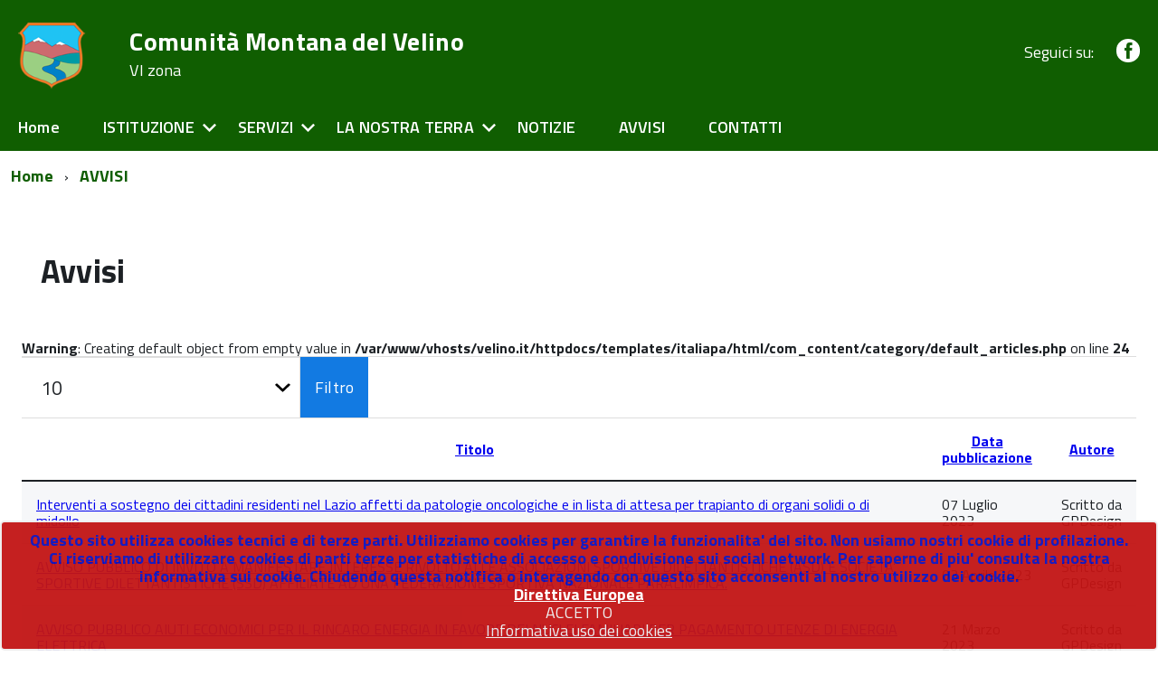

--- FILE ---
content_type: text/html; charset=utf-8
request_url: https://velino.it/avvisi?start=10
body_size: 12411
content:
<!DOCTYPE html>
<!--[if IE 8]><html class="no-js ie89 ie8" lang="it-it"><![endif]-->
<!--[if IE 9]><html class="no-js ie89 ie9" lang="it-it"><![endif]-->
<!--[if (gte IE 9)|!(IE)]><!-->
<html class="no-js" lang="it-it">
<!--<![endif]-->
<head>
	<meta http-equiv="x-ua-compatible" content="ie=edge">
	<meta name="viewport" content="width=device-width, initial-scale=1">

		<!--[if lt IE 9]><script src="/media/jui/js/html5.js"></script><![endif]-->
	<!-- include html5shim per Explorer 8 -->
	<script src="/templates/italiapa/build/vendor/modernizr.js"></script>

	<script>__PUBLIC_PATH__ = '/templates/italiapa/build/'</script>

	<!-- <link rel="preload" href="/templates/italiapa/build/IWT.min.js" as="script"> -->
	<!--
		In alternativa a WebFontLoader è possibile caricare il font direttamente da Google
		<link href='//fonts.googleapis.com/css?family=Titillium+Web:400,400italic,700,' rel='stylesheet' type='text/css' />
		o dal repository locale (src/fonts)
	-->
	<script type="text/javascript">
		WebFontConfig = {
			google: {
				families: ['Titillium+Web:400,600,700,400italic:latin']
			}
		};
		(function() {
			var wf = document.createElement('script');
			wf.src = 'https://ajax.googleapis.com/ajax/libs/webfont/1/webfont.js';
			wf.type = 'text/javascript';
			wf.async = 'true';
			var s = document.getElementsByTagName('script')[0];
			s.parentNode.insertBefore(wf, s);
		})();
	</script>

		<link media="all" rel="stylesheet" href="/templates/italiapa/build/build.css">

	<link href="https://fonts.googleapis.com/icon?family=Material+Icons" rel="stylesheet">
	<link media="all" rel="stylesheet" href="/templates/italiapa/css/custom.css">

	<link rel="stylesheet" href="/templates/italiapa/css/tooltip-theme-arrows.css" />
	<script src="/templates/italiapa/js/tether.min.js"></script>
	<script src="/templates/italiapa/js/drop.min.js"></script>
	<script src="/templates/italiapa/js/tooltip.min.js"></script>

	<base href="https://velino.it/avvisi" />
	<meta http-equiv="content-type" content="text/html; charset=utf-8" />
	<meta name="description" content="Notizie e comunicazini ufficiali della VI Comunità Montana del Velino" />
	<meta name="generator" content="Joomla! - Open Source Content Management" />
	<title>Comunità Montana del Velino - AVVISI</title>    <link rel="preconnect" href="https://velino.it/">
    <link rel="dns-prefetch" href="https://velino.it/">
    <link rel="preconnect" href="https://fonts.gstatic.com">
    <link rel="preconnect" href="https://fonts.googleapis.com">
    <link rel="preconnect" href="https://ajax.googleapis.com">
	<link href="/templates/italiapa/favicon.ico" rel="shortcut icon" type="image/vnd.microsoft.icon" />
	<link href="/media/system/css/modal.css?484d21f7a5838bfdab68e05099f73c8e" rel="stylesheet" type="text/css" />
	<link href="/media/com_attachments/css/attachments_hide.css" rel="stylesheet" type="text/css" />
	<link href="/media/com_icagenda/icicons/style.css?484d21f7a5838bfdab68e05099f73c8e" rel="stylesheet" type="text/css" />
	<link href="https://velino.it/plugins/system/fmalertcookies/assets/css/bootstrap.min.css" rel="stylesheet" type="text/css" />
	<link href="https://velino.it/plugins/system/fmalertcookies/assets/css/custom.css" rel="stylesheet" type="text/css" />
	<link href="/media/plg_system_youtuber/assets/fancybox/jquery.fancybox.min.css?v=3.0.7" rel="stylesheet" type="text/css" />
	<link href="/media/plg_system_youtuber/assets/css/frontend.css?v=3.0.7" rel="stylesheet" type="text/css" />
	<script type="application/json" class="joomla-script-options new">{"csrf.token":"120a4bb2f1f78b158b4466eacc7ee547","system.paths":{"root":"","base":""},"plg_system_ipatoolbar":{"jsurl":"\/media\/plg_system_ipatoolbar\/js","cssurl":"\/media\/plg_system_ipatoolbar\/css"}}</script>
	<script src="/media/system/js/mootools-core.js?484d21f7a5838bfdab68e05099f73c8e" type="text/javascript"></script>
	<script src="/media/system/js/core.js?484d21f7a5838bfdab68e05099f73c8e" type="text/javascript"></script>
	<script src="/media/system/js/mootools-more.js?484d21f7a5838bfdab68e05099f73c8e" type="text/javascript"></script>
	<script src="/media/system/js/modal.js?484d21f7a5838bfdab68e05099f73c8e" type="text/javascript"></script>
	<script src="/media/jui/js/jquery.min.js?484d21f7a5838bfdab68e05099f73c8e" type="text/javascript"></script>
	<script src="/media/jui/js/jquery-noconflict.js?484d21f7a5838bfdab68e05099f73c8e" type="text/javascript"></script>
	<script src="/media/jui/js/jquery-migrate.min.js?484d21f7a5838bfdab68e05099f73c8e" type="text/javascript"></script>
	<script src="/media/com_attachments/js/attachments_refresh.js" type="text/javascript"></script>
	<script src="/media/system/js/caption.js?484d21f7a5838bfdab68e05099f73c8e" type="text/javascript"></script>
	<script src="/media/jui/js/bootstrap.min.js?484d21f7a5838bfdab68e05099f73c8e" type="text/javascript"></script>
	<script src="/media/plg_system_ipatoolbar/js/plugin.min.js?484d21f7a5838bfdab68e05099f73c8e" type="text/javascript"></script>
	<script type="text/javascript">

		jQuery(function($) {
			SqueezeBox.initialize({});
			initSqueezeBox();
			$(document).on('subform-row-add', initSqueezeBox);

			function initSqueezeBox(event, container)
			{
				SqueezeBox.assign($(container || document).find('a.modal').get(), {
					parse: 'rel'
				});
			}
		});

		window.jModalClose = function () {
			SqueezeBox.close();
		};

		// Add extra modal close functionality for tinyMCE-based editors
		document.onreadystatechange = function () {
			if (document.readyState == 'interactive' && typeof tinyMCE != 'undefined' && tinyMCE)
			{
				if (typeof window.jModalClose_no_tinyMCE === 'undefined')
				{
					window.jModalClose_no_tinyMCE = typeof(jModalClose) == 'function'  ?  jModalClose  :  false;

					jModalClose = function () {
						if (window.jModalClose_no_tinyMCE) window.jModalClose_no_tinyMCE.apply(this, arguments);
						tinyMCE.activeEditor.windowManager.close();
					};
				}

				if (typeof window.SqueezeBoxClose_no_tinyMCE === 'undefined')
				{
					if (typeof(SqueezeBox) == 'undefined')  SqueezeBox = {};
					window.SqueezeBoxClose_no_tinyMCE = typeof(SqueezeBox.close) == 'function'  ?  SqueezeBox.close  :  false;

					SqueezeBox.close = function () {
						if (window.SqueezeBoxClose_no_tinyMCE)  window.SqueezeBoxClose_no_tinyMCE.apply(this, arguments);
						tinyMCE.activeEditor.windowManager.close();
					};
				}
			}
		};
		jQuery(window).on('load',  function() {
				new JCaption('img.caption');
			});jQuery(function($){ initTooltips(); $("body").on("subform-row-add", initTooltips); function initTooltips (event, container) { container = container || document;$(container).find(".hasTooltip").tooltip({"html": true,"container": "body"});} });jQuery(function($){ initPopovers(); $("body").on("subform-row-add", initPopovers); function initPopovers (event, container) { $(container || document).find(".hasPopover").popover({"html": true,"trigger": "hover focus","container": "body"});} });
	</script>
	<script type="application/json" id="youtuber-cfg">{"ajax_url":"\/avvisi","lang":{"more":"More","less":"Less"},"fancybox_params":"{\"type\":\"iframe\",\"iframe\":{\"allowfullscreen\":true}}"}</script>


	</head>
<body class="t-Pac c-hideFocus enhanced">

<svg aria-hidden="true" style="position: absolute; width: 0; height: 0; overflow: hidden;" version="1.1" xmlns="http://www.w3.org/2000/svg" xmlns:xlink="http://www.w3.org/1999/xlink">
	<defs>
									<symbol id="Icon-bubble" viewBox="0 0 32 32">
				<title>bubble</title>    <link rel="preconnect" href="https://velino.it/">
    <link rel="dns-prefetch" href="https://velino.it/">
    <link rel="preconnect" href="https://fonts.gstatic.com">
    <link rel="preconnect" href="https://fonts.googleapis.com">
    <link rel="preconnect" href="https://ajax.googleapis.com"><path d="M16 2c8.837 0 16 5.82 16 13s-7.163 13-16 13c-0.849 0-1.682-0.054-2.495-0.158-3.437 3.437-7.539 4.053-11.505 4.144v-0.841c2.142-1.049 4-2.961 4-5.145 0-0.305-0.024-0.604-0.068-0.897-3.619-2.383-5.932-6.024-5.932-10.103 0-7.18 7.163-13 16-13z"/>		</symbol>
									<symbol id="Icon-earth" viewBox="0 0 32 32">
				<title>earth</title>    <link rel="preconnect" href="https://velino.it/">
    <link rel="dns-prefetch" href="https://velino.it/">
    <link rel="preconnect" href="https://fonts.gstatic.com">
    <link rel="preconnect" href="https://fonts.googleapis.com">
    <link rel="preconnect" href="https://ajax.googleapis.com"><path d="M16 0c-8.837 0-16 7.163-16 16s7.163 16 16 16 16-7.163 16-16-7.163-16-16-16zM16 30c-1.967 0-3.84-0.407-5.538-1.139l7.286-8.197c0.163-0.183 0.253-0.419 0.253-0.664v-3c0-0.552-0.448-1-1-1-3.531 0-7.256-3.671-7.293-3.707-0.188-0.188-0.442-0.293-0.707-0.293h-4c-0.552 0-1 0.448-1 1v6c0 0.379 0.214 0.725 0.553 0.894l3.447 1.724v5.871c-3.627-2.53-6-6.732-6-11.489 0-2.147 0.484-4.181 1.348-6h3.652c0.265 0 0.52-0.105 0.707-0.293l4-4c0.188-0.188 0.293-0.442 0.293-0.707v-2.419c1.268-0.377 2.61-0.581 4-0.581 2.2 0 4.281 0.508 6.134 1.412-0.13 0.109-0.256 0.224-0.376 0.345-1.133 1.133-1.757 2.64-1.757 4.243s0.624 3.109 1.757 4.243c1.139 1.139 2.663 1.758 4.239 1.758 0.099 0 0.198-0.002 0.297-0.007 0.432 1.619 1.211 5.833-0.263 11.635-0.014 0.055-0.022 0.109-0.026 0.163-2.541 2.596-6.084 4.208-10.004 4.208z"/>		</symbol>
									<symbol id="Icon-fax" viewBox="0 0 32 32">
				<title>fax</title>    <link rel="preconnect" href="https://velino.it/">
    <link rel="dns-prefetch" href="https://velino.it/">
    <link rel="preconnect" href="https://fonts.gstatic.com">
    <link rel="preconnect" href="https://fonts.googleapis.com">
    <link rel="preconnect" href="https://ajax.googleapis.com"><path d="M4.5 6c1.375 0 2.5 1.125 2.5 2.5v17c0 1.375-1.125 2.5-2.5 2.5h-2c-1.375 0-2.5-1.125-2.5-2.5v-17c0-1.375 1.125-2.5 2.5-2.5h2zM26 8.547c1.188 0.688 2 1.984 2 3.453v12c0 2.203-1.797 4-4 4h-13.5c-1.375 0-2.5-1.125-2.5-2.5v-24c0-0.828 0.672-1.5 1.5-1.5h10.5c0.828 0 1.984 0.484 2.562 1.062l2.375 2.375c0.578 0.578 1.062 1.734 1.062 2.562v2.547zM14.5 24v-2c0-0.281-0.219-0.5-0.5-0.5h-2c-0.281 0-0.5 0.219-0.5 0.5v2c0 0.281 0.219 0.5 0.5 0.5h2c0.281 0 0.5-0.219 0.5-0.5zM14.5 20v-2c0-0.281-0.219-0.5-0.5-0.5h-2c-0.281 0-0.5 0.219-0.5 0.5v2c0 0.281 0.219 0.5 0.5 0.5h2c0.281 0 0.5-0.219 0.5-0.5zM14.5 16v-2c0-0.281-0.219-0.5-0.5-0.5h-2c-0.281 0-0.5 0.219-0.5 0.5v2c0 0.281 0.219 0.5 0.5 0.5h2c0.281 0 0.5-0.219 0.5-0.5zM18.5 24v-2c0-0.281-0.219-0.5-0.5-0.5h-2c-0.281 0-0.5 0.219-0.5 0.5v2c0 0.281 0.219 0.5 0.5 0.5h2c0.281 0 0.5-0.219 0.5-0.5zM18.5 20v-2c0-0.281-0.219-0.5-0.5-0.5h-2c-0.281 0-0.5 0.219-0.5 0.5v2c0 0.281 0.219 0.5 0.5 0.5h2c0.281 0 0.5-0.219 0.5-0.5zM18.5 16v-2c0-0.281-0.219-0.5-0.5-0.5h-2c-0.281 0-0.5 0.219-0.5 0.5v2c0 0.281 0.219 0.5 0.5 0.5h2c0.281 0 0.5-0.219 0.5-0.5zM22.5 24v-2c0-0.281-0.219-0.5-0.5-0.5h-2c-0.281 0-0.5 0.219-0.5 0.5v2c0 0.281 0.219 0.5 0.5 0.5h2c0.281 0 0.5-0.219 0.5-0.5zM22.5 20v-2c0-0.281-0.219-0.5-0.5-0.5h-2c-0.281 0-0.5 0.219-0.5 0.5v2c0 0.281 0.219 0.5 0.5 0.5h2c0.281 0 0.5-0.219 0.5-0.5zM22.5 16v-2c0-0.281-0.219-0.5-0.5-0.5h-2c-0.281 0-0.5 0.219-0.5 0.5v2c0 0.281 0.219 0.5 0.5 0.5h2c0.281 0 0.5-0.219 0.5-0.5zM24 10v-4h-2.5c-0.828 0-1.5-0.672-1.5-1.5v-2.5h-10v8h14z"/>		</symbol>
									<symbol id="Icon-joomla" viewBox="0 0 32 32">
				<title>joomla</title>    <link rel="preconnect" href="https://velino.it/">
    <link rel="dns-prefetch" href="https://velino.it/">
    <link rel="preconnect" href="https://fonts.gstatic.com">
    <link rel="preconnect" href="https://fonts.googleapis.com">
    <link rel="preconnect" href="https://ajax.googleapis.com"><path d="M8.313 8.646c1.026-1.026 2.688-1.026 3.713-0.001l0.245 0.246 3.159-3.161-0.246-0.246c-1.801-1.803-4.329-2.434-6.638-1.891-0.331-2.037-2.096-3.591-4.224-3.592-2.364 0-4.28 1.92-4.28 4.286 0 2.042 1.425 3.75 3.333 4.182-0.723 2.42-0.133 5.151 1.776 7.062l7.12 7.122 3.156-3.163-7.119-7.121c-1.021-1.023-1.023-2.691 0.006-3.722zM31.96 4.286c0-2.368-1.916-4.286-4.281-4.286-2.164 0-3.952 1.608-4.24 3.695-2.409-0.708-5.118-0.109-7.020 1.794l-7.12 7.122 3.159 3.162 7.118-7.12c1.029-1.030 2.687-1.028 3.709-0.006 1.025 1.026 1.025 2.691-0.001 3.717l-0.244 0.245 3.157 3.164 0.246-0.248c1.889-1.893 2.49-4.586 1.8-6.989 2.098-0.276 3.717-2.074 3.717-4.25zM28.321 23.471c0.566-2.327-0.062-4.885-1.878-6.703l-7.109-7.125-3.159 3.16 7.11 7.125c1.029 1.031 1.027 2.691 0.006 3.714-1.025 1.025-2.688 1.025-3.714-0.001l-0.243-0.243-3.156 3.164 0.242 0.241c1.922 1.925 4.676 2.514 7.105 1.765 0.395 1.959 2.123 3.431 4.196 3.431 2.363 0 4.28-1.917 4.28-4.285 0-2.163-1.599-3.952-3.679-4.244zM19.136 16.521l-7.111 7.125c-1.022 1.024-2.689 1.026-3.717-0.004-1.026-1.028-1.026-2.691-0.001-3.718l0.244-0.243-3.159-3.16-0.242 0.241c-1.836 1.838-2.455 4.432-1.858 6.781-1.887 0.446-3.292 2.145-3.292 4.172-0.001 2.367 1.917 4.285 4.281 4.285 2.034-0.001 3.737-1.419 4.173-3.324 2.334 0.58 4.906-0.041 6.729-1.867l7.109-7.124-3.157-3.163z"/>		</symbol>
									<symbol id="Icon-lock" viewBox="0 0 32 32">
				<title id="title2">lock</title>    <link rel="preconnect" href="https://velino.it/">
    <link rel="dns-prefetch" href="https://velino.it/">
    <link rel="preconnect" href="https://fonts.gstatic.com">
    <link rel="preconnect" href="https://fonts.googleapis.com">
    <link rel="preconnect" href="https://ajax.googleapis.com"><path d="M 24.5,14 H 24 V 8 C 24,4.692 21.308,2 18,2 H 14 C 10.692,2 8,4.692 8,8 v 6 H 7.5 C 6.675,14 6,14.675 6,15.5 v 15 C 6,31.325 6.675,32 7.5,32 h 17 c 0.825,0 1.5,-0.675 1.5,-1.5 v -15 C 26,14.675 25.325,14 24.5,14 Z M 12,8 c 0,-1.103 0.897,-2 2,-2 h 4 c 1.103,0 2,0.897 2,2 v 6 h -8 z" id="path4"/>		</symbol>
									<symbol id="Icon-mobile" viewBox="0 0 32 32">
				<title>mobile</title>    <link rel="preconnect" href="https://velino.it/">
    <link rel="dns-prefetch" href="https://velino.it/">
    <link rel="preconnect" href="https://fonts.gstatic.com">
    <link rel="preconnect" href="https://fonts.googleapis.com">
    <link rel="preconnect" href="https://ajax.googleapis.com"><path d="M23 0h-14c-1.65 0-3 1.35-3 3v26c0 1.65 1.35 3 3 3h14c1.65 0 3-1.35 3-3v-26c0-1.65-1.35-3-3-3zM12 1.5h8v1h-8v-1zM16 30c-1.105 0-2-0.895-2-2s0.895-2 2-2 2 0.895 2 2-0.895 2-2 2zM24 24h-16v-20h16v20z"/>		</symbol>
									<symbol id="Icon-office" viewBox="0 0 32 32">
				<title>office</title>    <link rel="preconnect" href="https://velino.it/">
    <link rel="dns-prefetch" href="https://velino.it/">
    <link rel="preconnect" href="https://fonts.gstatic.com">
    <link rel="preconnect" href="https://fonts.googleapis.com">
    <link rel="preconnect" href="https://ajax.googleapis.com"><path d="M0 32h16v-32h-16v32zM10 4h4v4h-4v-4zM10 12h4v4h-4v-4zM10 20h4v4h-4v-4zM2 4h4v4h-4v-4zM2 12h4v4h-4v-4zM2 20h4v4h-4v-4zM18 10h14v2h-14zM18 32h4v-8h6v8h4v-18h-14z"/>		</symbol>
									<symbol id="Icon-phone" viewBox="0 0 32 32">
				<title>phone</title>    <link rel="preconnect" href="https://velino.it/">
    <link rel="dns-prefetch" href="https://velino.it/">
    <link rel="preconnect" href="https://fonts.gstatic.com">
    <link rel="preconnect" href="https://fonts.googleapis.com">
    <link rel="preconnect" href="https://ajax.googleapis.com"><path d="M22 20c-2 2-2 4-4 4s-4-2-6-4-4-4-4-6 2-2 4-4-4-8-6-8-6 6-6 6c0 4 4.109 12.109 8 16s12 8 16 8c0 0 6-4 6-6s-6-8-8-6z"/>		</symbol>
									<symbol id="Icon-question" viewBox="0 0 32 32">
				<title>question</title>    <link rel="preconnect" href="https://velino.it/">
    <link rel="dns-prefetch" href="https://velino.it/">
    <link rel="preconnect" href="https://fonts.gstatic.com">
    <link rel="preconnect" href="https://fonts.googleapis.com">
    <link rel="preconnect" href="https://ajax.googleapis.com"><path d="M14 22h4v4h-4zM22 8c1.105 0 2 0.895 2 2v6l-6 4h-4v-2l6-4v-2h-10v-4h12zM16 3c-3.472 0-6.737 1.352-9.192 3.808s-3.808 5.72-3.808 9.192c0 3.472 1.352 6.737 3.808 9.192s5.72 3.808 9.192 3.808c3.472 0 6.737-1.352 9.192-3.808s3.808-5.72 3.808-9.192c0-3.472-1.352-6.737-3.808-9.192s-5.72-3.808-9.192-3.808zM16 0v0c8.837 0 16 7.163 16 16s-7.163 16-16 16c-8.837 0-16-7.163-16-16s7.163-16 16-16z"/>		</symbol>
									<symbol id="Icon-star-full" viewBox="0 0 32 32">
				<title>star-full</title>    <link rel="preconnect" href="https://velino.it/">
    <link rel="dns-prefetch" href="https://velino.it/">
    <link rel="preconnect" href="https://fonts.gstatic.com">
    <link rel="preconnect" href="https://fonts.googleapis.com">
    <link rel="preconnect" href="https://ajax.googleapis.com"><path d="M32 12.408l-11.056-1.607-4.944-10.018-4.944 10.018-11.056 1.607 8 7.798-1.889 11.011 9.889-5.199 9.889 5.199-1.889-11.011 8-7.798z"/>		</symbol>
									<symbol id="Icon-telegram" viewBox="0 0 32 32">
				<title>telegram</title>    <link rel="preconnect" href="https://velino.it/">
    <link rel="dns-prefetch" href="https://velino.it/">
    <link rel="preconnect" href="https://fonts.gstatic.com">
    <link rel="preconnect" href="https://fonts.googleapis.com">
    <link rel="preconnect" href="https://ajax.googleapis.com"><path d="M16 0c-8.838 0-16 7.162-16 16s7.162 16 16 16 16-7.163 16-16-7.163-16-16-16zM23.863 10.969l-2.625 12.369c-0.181 0.881-0.712 1.087-1.45 0.681l-4-2.956-1.919 1.869c-0.225 0.219-0.4 0.4-0.8 0.4-0.519 0-0.431-0.194-0.606-0.688l-1.363-4.475-3.956-1.231c-0.856-0.262-0.862-0.85 0.194-1.269l15.412-5.95c0.7-0.319 1.381 0.169 1.113 1.25z"/>		</symbol>
									<symbol id="Icon-user" viewBox="0 0 32 32">
				<title>user</title>    <link rel="preconnect" href="https://velino.it/">
    <link rel="dns-prefetch" href="https://velino.it/">
    <link rel="preconnect" href="https://fonts.gstatic.com">
    <link rel="preconnect" href="https://fonts.googleapis.com">
    <link rel="preconnect" href="https://ajax.googleapis.com"><path d="M18 22.082v-1.649c2.203-1.241 4-4.337 4-7.432 0-4.971 0-9-6-9s-6 4.029-6 9c0 3.096 1.797 6.191 4 7.432v1.649c-6.784 0.555-12 3.888-12 7.918h28c0-4.030-5.216-7.364-12-7.918z"/>		</symbol>
		</defs>
</svg>


<ul class="Skiplinks js-fr-bypasslinks u-hiddenPrint">
	<li><a href="#main">Vai al Contenuto</a></li>
	<li><a class="js-fr-offcanvas-open" href="#menu" aria-controls="menu" aria-label="accedi al menu" title="accedi al menu">Vai alla navigazione del sito</a></li>
</ul>

<header class="Header u-hiddenPrint Headroom--fixed js-Headroom Headroom Headroom--top Headroom--not-bottom" style="position: fixed; top: 0px;">


<div class="Header-navbar ">

	<div class="u-layout-wide Grid Grid--alignMiddle u-layoutCenter">
				<div class="Header-logo Grid-cell" aria-hidden="true">
			<a href="/" tabindex="-1">
				<img src="/images/Template/Logo90100.png" alt="Comunità Montana del Velino">
			</a>
		</div>
		
		<div class="Header-title Grid-cell">
			<h1 class="Header-titleLink">
				<a href="/">
					Comunità Montana del Velino										<br><small>VI zona</small>
									</a>
			</h1>
		</div>
	
			
				<div class="Header-utils Grid-cell">
	
						<div class="Header-social Headroom-hideme">
			<p>Seguici su:</p>
<ul class="Header-socialIcons nav-pills">
<li class="item-113"><a href="https://www.facebook.com/comvelino/" title="Facebook" target="_blank"><span class="Icon-facebook"></span><span class="u-hiddenVisually">Facebook</span></a></li></ul>
			</div>
				
					</div>
				
				<div class="Header-toggle Grid-cell">
			<a class="Hamburger-toggleContainer js-fr-offcanvas-open u-nojsDisplayInlineBlock u-lg-hidden u-md-hidden" href="#menu" aria-controls="menu" aria-label="accedi al menu" title="accedi al menu">
				<span class="Hamburger-toggle" role="presentation"></span>
				<span class="Header-toggleText" role="presentation">Menu</span>
			</a>
		</div>
			  
	</div>

</div>
<!-- Header-navbar -->

	<nav class="u-textCenter u-hidden u-sm-hidden u-md-block u-lg-block _menu">
<div class="Megamenu Megamenu--default js-megamenu u-background-50">
<ul class="Megamenu-list Megamenu nav-pills">
<li class="Megamenu-item item-101 default "><a href="/" title="VI Comunità Montana del Velino">Home</a></li><li class="Megamenu-item item-114 deeper parent "><a href="/" >ISTITUZIONE</a><div class="Megamenu-subnav"><ul class="Megamenu-subnavGroup"><li><a href="/" >Chi siamo</a><ul><li><a href="/istituzione/chi-siamo/finalita" title="VI Comunità Montana del Velino - Chi siamo">Finalità</a></li><li><a href="/istituzione/chi-siamo/uncem" title="La VI Comunità Montana del Velino nell'UNCEM">UNCEM</a></li><li><a href="/istituzione/chi-siamo/bim" title="La VI Comunità Montana del Velino nel BIM">BIM</a></li></ul></li></ul><ul class="Megamenu-subnavGroup"><li><a href="/" >Organo</a><ul><li><a href="/istituzione/organo/giunta-comunitaria" title="Giunta VI Comunità Montana del Velino">Giunta comunitaria</a></li><li><a href="/istituzione/organo/consiglio-comunitario" title="Consiglio VI Comunità Montana del Velino">Consiglio comunitario</a></li><li><a href="/istituzione/organo/uffici" title="orari Uffici VI Comunità Montana del Velino">Uffici</a></li></ul></li></ul></div></li><li class="Megamenu-item item-164 divider deeper parent "><a href="/" >SERVIZI</a><div class="Megamenu-subnav"><ul class="Megamenu-subnavGroup"><li><a href="/" >Trasparenza</a><ul><li><a href="/servizi/trasparenza/amministrazione-trasparente" title="Amministrazione Trasparente">Amministrazione Trasparente</a></li><li><a href="/servizi/trasparenza/albo-pretorio" title="Albo Pretorio">Albo Pretorio</a></li><li><a href="/servizi/trasparenza/delibere" title="Delibere">Delibere</a></li><li><a href="/servizi/trasparenza/determine" title="determine">Determine</a></li></ul></li></ul><ul class="Megamenu-subnavGroup"><li><a href="/" >Informazioni</a><ul><li><a href="/servizi/informazioni/urp" title="URP">Ufficio Relazioni con il Pubblico</a></li><li><a href="/servizi/informazioni/sportello-catastale" title="Catasto">Sportello catastale</a></li><li><a href="/servizi/informazioni/download" title="Download">Download</a></li></ul></li></ul><ul class="Megamenu-subnavGroup"><li><a href="/servizi/servizi-sociali" >Servizi sociali distrettuali</a><ul><li><a href="/servizi/servizi-sociali/accesso-ai-servizi-e-presa-in-carico-degli-utenti" title="Servizi sociali VI Comunità Montana del Velino">Accesso ai servizi e presa in carico degli utenti</a></li><li><a href="/servizi/servizi-sociali/anziani" title="Servizi sociali VI Comunità Montana del Velino - Anziani">Anziani</a></li><li><a href="/servizi/servizi-sociali/disabilita" title="Servizi sociali VI Comunità Montana del Velino - Disabilità">Disabilità</a></li><li><a href="/servizi/servizi-sociali/minori-e-famiglia" title="Servizi sociali VI Comunità Montana del Velino - Minori e famiglia">Minori e famiglia</a></li><li><a href="/servizi/servizi-sociali/contrasto-alla-poverta-e-inclusione-sociale" title="Servizi sociali VI Comunità Montana del Velino Contrasto alla povertà">Contrasto alla povertà e inclusione sociale</a></li></ul></li></ul><ul class="Megamenu-subnavGroup"><li><a href="/" >Altri</a><ul><li><a href="/servizi/altri/servizio-antincendio" title="Comunità Montana Velino - Servizio antincendio">Servizio antincendio</a></li><li><a href="/servizi/altri/trasporto-presso-presidi-sanitari" title="Comunità Montana Velino - Trasporto presso presidi sanitari">Trasporto presso presidi sanitari </a></li><li><a href="/servizi/altri/argentovivo" >ARGENTO VIVO</a></li></ul></li></ul></div></li><li class="Megamenu-item item-183 divider deeper parent "><a href="/" >LA NOSTRA TERRA</a><div class="Megamenu-subnav"><ul class="Megamenu-subnavGroup"><li><a href="/la-nostra-terra/i-comuni" title="I comuni della VI Comunità Montana Velino">I comuni</a><ul><li><a href="/la-nostra-terra/i-comuni/accumoli" title="Comune di Accumoli">Comune di Accumoli</a></li><li><a href="/la-nostra-terra/i-comuni/amatrice" title="Comune di Amatrice">Comune di Amatrice</a></li><li><a href="/la-nostra-terra/i-comuni/antrodoco" title="Comune di Antrodoco">Comune di Antrodoco</a></li><li><a href="/la-nostra-terra/i-comuni/borbona" title="Comune di Borbona">Comune di Borbona</a></li><li><a href="/la-nostra-terra/i-comuni/borgo-velino" title="Comune di Borgo Velino">Comune di Borgo Velino</a></li><li><a href="/la-nostra-terra/i-comuni/castel-sant-angelo" title="Comune di Castel Sant'Angelo">Comune di Castel Sant'Angelo</a></li><li><a href="/la-nostra-terra/i-comuni/cittareale" title="Comune di Cittareale">Comune di Cittareale</a></li><li><a href="/la-nostra-terra/i-comuni/micigliano" title="Comune di Micigliano">Comune di Micigliano</a></li><li><a href="/la-nostra-terra/i-comuni/posta" title="Comune di Posta">Comune di Posta</a></li></ul></li></ul><ul class="Megamenu-subnavGroup"><li><a href="/" >Territorio</a><ul><li><a href="/la-nostra-terra/territorio/storia" title="Eventi storici nella Comunità Montana del Velino">Storia</a></li><li><a href="/la-nostra-terra/territorio/ambiente" title="L'ambiente e la natura della Comunità Montana del Velino">Ambiente</a></li><li><a href="/la-nostra-terra/territorio/bellezze" title="Cose da vedere nella Comunità Montana del Velino">Bellezze</a></li><li><a href="/la-nostra-terra/territorio/itinerari" title="Itinerari nella Comunità Montana del Velino">Itinerari</a></li></ul></li></ul><ul class="Megamenu-subnavGroup"><li><a href="/" >Cultura</a><ul><li><a href="/la-nostra-terra/cultura/tradizioni" title="Le tradizioni della Comunità Montana del Velino">Tradizioni</a></li><li><a href="/la-nostra-terra/cultura/cucina-e-prodotti-tipici" title="Cucina e prodotti tipici della Comunità Montana del Velino">Cucina e prodotti tipici</a></li><li><a href="/la-nostra-terra/cultura/ricette-tradizionali" title="Ricette tradizionali della Comunità Montana del Velino">Ricette tradizionali</a></li><li><a href="/la-nostra-terra/cultura/manifestazioni" title="Manifestazioni nella Comunità Montana del Velino">Manifestazioni</a></li><li><a href="/la-nostra-terra/cultura/musei" title="Musei nella Comunità Montana del Velino">Musei</a></li></ul></li></ul><ul class="Megamenu-subnavGroup"><li><a href="/" >Accoglienza</a><ul><li><a href="/la-nostra-terra/accoglienza/ricettivita" title="strutture ricertive">Ricettività</a></li><li><a href="/la-nostra-terra/accoglienza/associazioni" title="associazioni">Associazioni</a></li></ul></li></ul><ul class="Megamenu-subnavGroup"><li><a href="/la-nostra-terra/galleria-foto" title="fotografie">Galleria foto</a></li></div></li><li class="Megamenu-item item-263 "><a href="/notizie" title="notizie">NOTIZIE</a></li><li class="Megamenu-item item-440 current active "><a href="/avvisi" title="notizie">AVVISI</a></li><li class="Megamenu-item item-229 "><a href="/contatti" title="Contatti">CONTATTI</a></li></ul>
</div>
</nav class="u-textCenter u-hidden u-sm-hidden u-md-block u-lg-block _menu">

</header>

<section class="Offcanvas Offcanvas--left Offcanvas--modal js-fr-offcanvas u-jsVisibilityHidden u-nojsDisplayNone u-hiddenPrint" id="menu">
	<h2 class="u-hiddenVisually">Menu di navigazione</h2>
	<div class="Offcanvas-content u-background-white">
		<div class="Offcanvas-toggleContainer u-background-70 u-jsHidden">
			<a class="Hamburger-toggleContainer u-block u-color-white u-padding-bottom-xxl u-padding-left-s u-padding-top-xxl js-fr-offcanvas-close" aria-controls="menu" aria-label="esci dalla navigazione" title="esci dalla navigazione" href="#">
				<span class="Hamburger-toggle is-active" aria-hidden="true"></span>
			</a>
		</div>

		<nav><ul class="Linklist Linklist--padded Treeview js-Treeview u-text-r-xs  nav-pills">
<li role="treeitem" class="item-101 default"><a href="/" title="VI Comunità Montana del Velino">Home</a></li><li role="treeitem" class="item-114 deeper parent"><a href>
<span class="nav-header ">ISTITUZIONE</span>
</a>
<ul role="group"><li role="treeitem" class="item-117 deeper parent"><a href>
<span class="nav-header ">Chi siamo</span>
</a>
<ul role="group"><li role="treeitem" class="item-115"><a href="/istituzione/chi-siamo/finalita" title="VI Comunità Montana del Velino - Chi siamo">Finalità</a></li><li role="treeitem" class="item-240"><a href="/istituzione/chi-siamo/uncem" title="La VI Comunità Montana del Velino nell'UNCEM">UNCEM</a></li><li role="treeitem" class="item-241"><a href="/istituzione/chi-siamo/bim" title="La VI Comunità Montana del Velino nel BIM">BIM</a></li></ul></li><li role="treeitem" class="item-116 deeper parent"><a href>
<span class="nav-header ">Organo</span>
</a>
<ul role="group"><li role="treeitem" class="item-242"><a href="/istituzione/organo/giunta-comunitaria" title="Giunta VI Comunità Montana del Velino">Giunta comunitaria</a></li><li role="treeitem" class="item-118"><a href="/istituzione/organo/consiglio-comunitario" title="Consiglio VI Comunità Montana del Velino">Consiglio comunitario</a></li><li role="treeitem" class="item-243"><a href="/istituzione/organo/uffici" title="orari Uffici VI Comunità Montana del Velino">Uffici</a></li></ul></li></ul></li><li role="treeitem" class="item-164 divider deeper parent"><a href>
<span class="separator ">SERVIZI</span>
</a>
<ul role="group"><li role="treeitem" class="item-168 deeper parent"><a href>
<span class="nav-header ">Trasparenza</span>
</a>
<ul role="group"><li role="treeitem" class="item-166"><a href="/servizi/trasparenza/amministrazione-trasparente" title="Amministrazione Trasparente">Amministrazione Trasparente</a></li><li role="treeitem" class="item-165"><a href="/servizi/trasparenza/albo-pretorio" title="Albo Pretorio">Albo Pretorio</a></li><li role="treeitem" class="item-264"><a href="/servizi/trasparenza/delibere" title="Delibere">Delibere</a></li><li role="treeitem" class="item-265"><a href="/servizi/trasparenza/determine" title="determine">Determine</a></li></ul></li><li role="treeitem" class="item-169 deeper parent"><a href>
<span class="nav-header ">Informazioni</span>
</a>
<ul role="group"><li role="treeitem" class="item-170"><a href="/servizi/informazioni/urp" title="URP">Ufficio Relazioni con il Pubblico</a></li><li role="treeitem" class="item-246"><a href="/servizi/informazioni/sportello-catastale" title="Catasto">Sportello catastale</a></li><li role="treeitem" class="item-247"><a href="/servizi/informazioni/download" title="Download">Download</a></li></ul></li><li role="treeitem" class="item-173 deeper parent"><a href="/servizi/servizi-sociali" >Servizi sociali distrettuali</a><ul role="group"><li role="treeitem" class="item-386"><a href="/servizi/servizi-sociali/accesso-ai-servizi-e-presa-in-carico-degli-utenti" title="Servizi sociali VI Comunità Montana del Velino">Accesso ai servizi e presa in carico degli utenti</a></li><li role="treeitem" class="item-391"><a href="/servizi/servizi-sociali/anziani" title="Servizi sociali VI Comunità Montana del Velino - Anziani">Anziani</a></li><li role="treeitem" class="item-392"><a href="/servizi/servizi-sociali/disabilita" title="Servizi sociali VI Comunità Montana del Velino - Disabilità">Disabilità</a></li><li role="treeitem" class="item-393"><a href="/servizi/servizi-sociali/minori-e-famiglia" title="Servizi sociali VI Comunità Montana del Velino - Minori e famiglia">Minori e famiglia</a></li><li role="treeitem" class="item-394"><a href="/servizi/servizi-sociali/contrasto-alla-poverta-e-inclusione-sociale" title="Servizi sociali VI Comunità Montana del Velino Contrasto alla povertà">Contrasto alla povertà e inclusione sociale</a></li></ul></li><li role="treeitem" class="item-349 deeper parent"><a href>
<span class="nav-header ">Altri</span>
</a>
<ul role="group"><li role="treeitem" class="item-353"><a href="/servizi/altri/servizio-antincendio" title="Comunità Montana Velino - Servizio antincendio">Servizio antincendio</a></li><li role="treeitem" class="item-351"><a href="/servizi/altri/trasporto-presso-presidi-sanitari" title="Comunità Montana Velino - Trasporto presso presidi sanitari">Trasporto presso presidi sanitari </a></li><li role="treeitem" class="item-503"><a href="/servizi/altri/argentovivo" >ARGENTO VIVO</a></li></ul></li></ul></li><li role="treeitem" class="item-183 divider deeper parent"><a href>
<span class="separator ">LA NOSTRA TERRA</span>
</a>
<ul role="group"><li role="treeitem" class="item-184 deeper parent"><a href="/la-nostra-terra/i-comuni" title="I comuni della VI Comunità Montana Velino">I comuni</a><ul role="group"><li role="treeitem" class="item-185"><a href="/la-nostra-terra/i-comuni/accumoli" title="Comune di Accumoli">Comune di Accumoli</a></li><li role="treeitem" class="item-255"><a href="/la-nostra-terra/i-comuni/amatrice" title="Comune di Amatrice">Comune di Amatrice</a></li><li role="treeitem" class="item-260"><a href="/la-nostra-terra/i-comuni/antrodoco" title="Comune di Antrodoco">Comune di Antrodoco</a></li><li role="treeitem" class="item-258"><a href="/la-nostra-terra/i-comuni/borbona" title="Comune di Borbona">Comune di Borbona</a></li><li role="treeitem" class="item-261"><a href="/la-nostra-terra/i-comuni/borgo-velino" title="Comune di Borgo Velino">Comune di Borgo Velino</a></li><li role="treeitem" class="item-262"><a href="/la-nostra-terra/i-comuni/castel-sant-angelo" title="Comune di Castel Sant'Angelo">Comune di Castel Sant'Angelo</a></li><li role="treeitem" class="item-256"><a href="/la-nostra-terra/i-comuni/cittareale" title="Comune di Cittareale">Comune di Cittareale</a></li><li role="treeitem" class="item-259"><a href="/la-nostra-terra/i-comuni/micigliano" title="Comune di Micigliano">Comune di Micigliano</a></li><li role="treeitem" class="item-257"><a href="/la-nostra-terra/i-comuni/posta" title="Comune di Posta">Comune di Posta</a></li></ul></li><li role="treeitem" class="item-192 deeper parent"><a href>
<span class="nav-header ">Territorio</span>
</a>
<ul role="group"><li role="treeitem" class="item-401"><a href="/la-nostra-terra/territorio/storia" title="Eventi storici nella Comunità Montana del Velino">Storia</a></li><li role="treeitem" class="item-193"><a href="/la-nostra-terra/territorio/ambiente" title="L'ambiente e la natura della Comunità Montana del Velino">Ambiente</a></li><li role="treeitem" class="item-203"><a href="/la-nostra-terra/territorio/bellezze" title="Cose da vedere nella Comunità Montana del Velino">Bellezze</a></li><li role="treeitem" class="item-228"><a href="/la-nostra-terra/territorio/itinerari" title="Itinerari nella Comunità Montana del Velino">Itinerari</a></li></ul></li><li role="treeitem" class="item-210 deeper parent"><a href>
<span class="nav-header ">Cultura</span>
</a>
<ul role="group"><li role="treeitem" class="item-213"><a href="/la-nostra-terra/cultura/tradizioni" title="Le tradizioni della Comunità Montana del Velino">Tradizioni</a></li><li role="treeitem" class="item-214"><a href="/la-nostra-terra/cultura/cucina-e-prodotti-tipici" title="Cucina e prodotti tipici della Comunità Montana del Velino">Cucina e prodotti tipici</a></li><li role="treeitem" class="item-232"><a href="/la-nostra-terra/cultura/ricette-tradizionali" title="Ricette tradizionali della Comunità Montana del Velino">Ricette tradizionali</a></li><li role="treeitem" class="item-215"><a href="/la-nostra-terra/cultura/manifestazioni" title="Manifestazioni nella Comunità Montana del Velino">Manifestazioni</a></li><li role="treeitem" class="item-418"><a href="/la-nostra-terra/cultura/musei" title="Musei nella Comunità Montana del Velino">Musei</a></li></ul></li><li role="treeitem" class="item-221 deeper parent"><a href>
<span class="nav-header ">Accoglienza</span>
</a>
<ul role="group"><li role="treeitem" class="item-225"><a href="/la-nostra-terra/accoglienza/ricettivita" title="strutture ricertive">Ricettività</a></li><li role="treeitem" class="item-227"><a href="/la-nostra-terra/accoglienza/associazioni" title="associazioni">Associazioni</a></li></ul></li><li role="treeitem" class="item-226"><a href="/la-nostra-terra/galleria-foto" title="fotografie">Galleria foto</a></li></ul></li><li role="treeitem" class="item-263"><a href="/notizie" title="notizie">NOTIZIE</a></li><li role="treeitem" class="item-440 current active"><a href="/avvisi" title="notizie">AVVISI</a></li><li role="treeitem" class="item-229"><a href="/contatti" title="Contatti">CONTATTI</a></li></ul></nav>

	</div>
</section>

<div class="u-layout-wide u-layoutCenter u-layout-withGutter u-padding-r-bottom u-padding-r-top">
	<div><nav aria-label="Sei qui: " role="navigation">
	<ul itemscope itemtype="https://schema.org/BreadcrumbList" class="breadcrumb">
			<li class="Breadcrumb-item" itemprop="itemListElement" itemscope itemtype="https://schema.org/ListItem">
			<a itemprop="item" href="/" class="Breadcrumb-link u-color-50 pathway"><span itemprop="name">Home</span></a>
			<meta itemprop="position" content="1">
		</li>
		<li class="Breadcrumb-item" itemprop="itemListElement" itemscope itemtype="https://schema.org/ListItem">
			<a itemprop="item" href="/avvisi" class="Breadcrumb-link u-color-50 pathway"><span itemprop="name">AVVISI</span></a>
			<meta itemprop="position" content="2">
		</li>
	</ul>
</nav>
</div>
</div>


<div id="main">
		<div class="u-layout-wide u-layoutCenter u-layout-withGutter u-padding-r-top u-padding-bottom-xxl">
				
				<div id="system-message-container">
	</div>

				<div class="u-layout-wide u-layoutCenter u-layout-withGutter u-padding-r-top u-padding-bottom-xxl">

	<section class="Grid">
	    <div class="Grid-cell u-sizeFull u-text-r-s u-padding-r-all">
	        <div class="u-text-r-l Prose">
														
									<h2 class="u-text-h2 u-margin-r-bottom">
						Avvisi					</h2>
									
													        </div>
	    </div>

			
		<div class="u-sizeFull">
		<br />
<b>Warning</b>:  Creating default object from empty value in <b>/var/www/vhosts/velino.it/httpdocs/templates/italiapa/html/com_content/category/default_articles.php</b> on line <b>24</b><br />
<!--
<div class="Grid-cell u-sizeFull u-md-size4of12 u-lg-size4of12">
<div class="u-sizeFull u-md-size11of12 u-lg-size11of12" id="subnav">
-->
<div class="u-color-grey-30 u-border-top-xxs u-border-bottom-xxs">
	<form action="https://velino.it/avvisi?start=10" method="post" name="adminForm" id="adminForm" class="Form Form--ultraLean">
		<div class="Grid">
			<legend class="u-hiddenVisually">Filtri</legend>
			
							<div class="Form-field Grid-cell u-sizeFull u-sm-size4of12 u-md-size3of12 u-lg-size2of12 u-border-right-xxs u-border-top-xxs">
					<label for="limit" class="Form-label u-hiddenVisually">
						Visualizza n.					</label>
					<select id="limit" name="limit" class="Form-input u-color-grey-90 u-text-r-s u-padding-r-all" size="1" onchange="this.form.submit()">
	<option value="5">5</option>
	<option value="10" selected="selected">10</option>
	<option value="15">15</option>
	<option value="20">20</option>
	<option value="25">25</option>
	<option value="30">30</option>
	<option value="50">50</option>
	<option value="100">100</option>
	<option value="0">Tutte</option>
</select>
				</div>
			
			<input type="hidden" name="filter_order" value="" />
			<input type="hidden" name="filter_order_Dir" value="" />
			<input type="hidden" name="limitstart" value="" />
			<input type="hidden" name="task" value="" />

			<button type="submit" name="filter_submit" class="u-lg-size2of12 u-background-40 u-color-white u-padding-all-s u-text-r-m u-textNoWrap u-text-r-xs u-padding-all-xs">Filtro</button>
		</div>
	</form>
</div>



<table class="Table Table--striped Table--hover Table--withBorder">
	<caption class="u-hiddenVisually">Lista degli articoli nella categoria Avvisi</caption>
	<thead>
		<tr class="u-border-bottom-xs">
			<th scope="col" id="categorylist_header_title" class="u-textCenter">
				<a href="#" onclick="Joomla.tableOrdering('a.title','asc','', document.getElementById('adminForm'));return false;" class="hasPopover" title="Titolo" data-content="Clicca per ordinare per questa colonna" data-placement="top">Titolo</a>			</th>
					<th scope="col" id="categorylist_header_date" class="u-textCenter">
									<a href="#" onclick="Joomla.tableOrdering('a.publish_up','asc','');return false;" class="hasPopover" title="Data pubblicazione" data-content="Clicca per ordinare per questa colonna" data-placement="top">Data pubblicazione</a>							</th>
							<th scope="col" id="categorylist_header_author" class="u-textCenter">
				<a href="#" onclick="Joomla.tableOrdering('author','asc','');return false;" class="hasPopover" title="Autore" data-content="Clicca per ordinare per questa colonna" data-placement="top">Autore</a>			</th>
												</tr>
	</thead>
	<tbody>
									<tr>
							<td>
									<a
						href="/avvisi/[base64]">
						Interventi a sostegno dei cittadini residenti nel Lazio affetti da patologie oncologiche e in lista di attesa per trapianto di organi solidi o di midollo					</a>
																									</td>

							<td class="list-date">
					07 Luglio 2023				</td>
			
							<td class="list-author">
																														Scritto da GPDesign															</td>
												
						</tr>
							<tr>
							<td>
									<a
						href="/avvisi/[base64]">
						AVVISO PUBBLICO DI INVITO A MANIFESTARE INTERESSE RIVOLTO ALLE ASSOCIAZIONI SPORTIVE DILETTANTISTICHE (ASD) E SOCIETA’ SPORTIVE DILETTANTISTICHE (SSD) AFFILIATE AD UNA FEDERAZIONE SPORTIVA NAZIONALE PARALIMPICA.					</a>
																									</td>

							<td class="list-date">
					03 Aprile 2023				</td>
			
							<td class="list-author">
																														Scritto da GPDesign															</td>
												
						</tr>
							<tr>
							<td>
									<a
						href="/avvisi/307-avviso-pubblico-aiuti-economici-per-il-rincaro-energia-in-favore-dei-nuclei-familiari-per-pagamento-utenze-di-energia-elettrica">
						AVVISO PUBBLICO AIUTI ECONOMICI PER IL RINCARO ENERGIA IN FAVORE DEI NUCLEI FAMILIARI PER PAGAMENTO UTENZE DI ENERGIA ELETTRICA					</a>
																									</td>

							<td class="list-date">
					21 Marzo 2023				</td>
			
							<td class="list-author">
																														Scritto da GPDesign															</td>
												
						</tr>
							<tr>
							<td>
									<a
						href="/avvisi/306-registro-distrettuale-di-accreditamento-dei-soggetti-gestori-dei-servizi-sociali-di-assistenza-alla-persona-aggiornamento-novembre-2023">
						REGISTRO DISTRETTUALE DI ACCREDITAMENTO DEI SOGGETTI GESTORI DEI SERVIZI SOCIALI DI ASSISTENZA ALLA PERSONA (aggiornamento Febbraio 2023)					</a>
																									</td>

							<td class="list-date">
					16 Febbraio 2023				</td>
			
							<td class="list-author">
																														Scritto da GPDesign															</td>
												
						</tr>
							<tr>
							<td>
									<a
						href="/avvisi/305-faq-e-moduli-avviso">
						FAQ e moduli Avviso AFFIDAMENTO SERVIZIO SOMMINISTRAZIONE DI LAVORO					</a>
																									</td>

							<td class="list-date">
					24 Gennaio 2023				</td>
			
							<td class="list-author">
																														Scritto da GPDesign															</td>
												
						</tr>
							<tr>
							<td>
									<a
						href="/avvisi/303-avviso-sorteggio-agenzie-interinali">
						Avviso Sorteggio Agenzie Interinali					</a>
																									</td>

							<td class="list-date">
					22 Dicembre 2022				</td>
			
							<td class="list-author">
																														Scritto da GPDesign															</td>
												
						</tr>
							<tr>
							<td>
									<a
						href="/avvisi/302-registro-distrettuale-di-accreditamento-dei-soggetti-gestori-dei-servizi-sociali-di-assistenza-alla-persona-aggiornamento-novembre-2022">
						REGISTRO DISTRETTUALE DI ACCREDITAMENTO DEI SOGGETTI GESTORI DEI SERVIZI SOCIALI DI ASSISTENZA ALLA PERSONA (aggiornamento Novembre 2022)					</a>
																									</td>

							<td class="list-date">
					24 Novembre 2022				</td>
			
							<td class="list-author">
																														Scritto da GPDesign															</td>
												
						</tr>
							<tr>
							<td>
									<a
						href="/avvisi/301-avviso-di-manifestazione-di-interesse-per-la-selezione-di-agenzie-interinali">
						AVVISO DI MANIFESTAZIONE DI INTERESSE PER LA SELEZIONE DI AGENZIE INTERINALI PER LA PARTECIPAZIONE A PROCEDURA NEGOZIATA PER L’ AFFIDAMENTO DEL SERVIZIO DI SOMMINISTRAZIONE DI LAVORO INTERINALE PER ESIGENZE DELLA VI COMUNITA’ MONTANA DEL VELINO ( DELIBERA					</a>
																									</td>

							<td class="list-date">
					24 Novembre 2022				</td>
			
							<td class="list-author">
																														Scritto da GPDesign															</td>
												
						</tr>
							<tr>
							<td>
									<a
						href="/avvisi/[base64]">
						INDIZIONE DI UNA ISTRUTTORIA DI EVIDENZA PUBBLICA PER L’INDIVIDUAZIONE DI ENTI DEL TERZO SETTORE, AI FINI DELLA CO-PROGETTAZIONE E REALIZZAZIONE DEI SERVIZI E DEGLI INTERVENTI FINALIZZATI ALL’AREA FAMIGLIA E MINORI					</a>
																									</td>

							<td class="list-date">
					15 Novembre 2022				</td>
			
							<td class="list-author">
																														Scritto da GPDesign															</td>
												
						</tr>
							<tr>
							<td>
									<a
						href="/avvisi/299-avviso-pubblico-per-l-attuazione-degli-interventi-in-favore-di-persone-in-condizione-di-disabil">
						AVVISO PUBBLICO PER L’ATTUAZIONE DEGLI INTERVENTI IN FAVORE DI PERSONE IN CONDIZIONE DI DISABILITA’ GRAVISSIMA					</a>
																									</td>

							<td class="list-date">
					27 Ottobre 2022				</td>
			
							<td class="list-author">
																														Scritto da GPDesign															</td>
												
						</tr>

	</tbody>
</table>

<!--
</div>
</div>
-->

<nav role="navigation" aria-label="Navigazione paginata" class="u-layoutCenter u-size1of2"><ul class="Grid Grid--fit Grid--alignMiddle u-text-r-xxs"><li class="Grid-cell u-textCenter"><a title="Inizio" href="/avvisi" class="u-color-50 u-textClean u-block"><i class="material-icons u-text-r-m" role="presentation">first_page</i><span class="u-hiddenVisually">Inizio</span></a></li><li class="Grid-cell u-textCenter"><a title="Indietro" href="/avvisi" class="u-color-50 u-textClean u-block"><i class="material-icons u-text-r-m" role="presentation">chevron_left</i><span class="u-hiddenVisually">Inizio</span></a></li><li class="Grid-cell u-textCenter u-hidden u-md-inlineBlock u-lg-inlineBlock"><a title="1" href="/avvisi" class="u-color-50 u-textClean u-block u-padding-r-all"><span class="u-text-r-m">1</span></a></li><li class="active"><a class="u-padding-r-all u-background-50 u-color-white u-textClean u-block"><span class="u-text-r-s"><span class="u-md-hidden u-lg-hidden">Page </span>2</span></a></li><li class="Grid-cell u-textCenter u-hidden u-md-inlineBlock u-lg-inlineBlock"><a title="3" href="/avvisi?start=20" class="u-color-50 u-textClean u-block u-padding-r-all"><span class="u-text-r-m">3</span></a></li><li class="Grid-cell u-textCenter u-hidden u-md-inlineBlock u-lg-inlineBlock"><a title="4" href="/avvisi?start=30" class="u-color-50 u-textClean u-block u-padding-r-all"><span class="u-text-r-m">4</span></a></li><li class="Grid-cell u-textCenter u-hidden u-md-inlineBlock u-lg-inlineBlock"><a title="5" href="/avvisi?start=40" class="u-color-50 u-textClean u-block u-padding-r-all"><span class="u-text-r-m">5</span></a></li><li class="Grid-cell u-textCenter u-hidden u-md-inlineBlock u-lg-inlineBlock"><a title="6" href="/avvisi?start=50" class="u-color-50 u-textClean u-block u-padding-r-all"><span class="u-text-r-m">6</span></a></li><li class="Grid-cell u-textCenter"><a title="Avanti" href="/avvisi?start=20" class="u-color-50 u-textClean u-block"><i class="material-icons u-text-r-m" role="presentation">chevron_right</i><span class="u-hiddenVisually">Inizio</span></a></li><li class="Grid-cell u-textCenter"><a title="Fine" href="/avvisi?start=50" class="u-color-50 u-textClean u-block"><i class="material-icons u-text-r-m" role="presentation">last_page</i><span class="u-hiddenVisually">Inizio</span></a></li></ul></nav>		</div>

			</section>
</div>
	
		
		
							<a href="#footer" class="Forward Forward--floating js-scrollTo" aria-hidden="true">
			            
		</a>
			
		</div>
	</div>




		<footer class="Footer u-padding-all-s u-background-95 u-hiddenPrint" id="footer">


						<div itemscope itemtype="http://schema.org/GovernmentOrganization">
				<div class="u-cf">
							
										<a href="/" tabindex="-1" itemprop="url">
						<img class="Footer-logo" src="/images/Template/Logo90100.png" alt="Comunità Montana del Velino" itemprop="logo">
					</a>
										<p class="Footer-siteName" itemprop="name">Comunità Montana del Velino</p>
				</div>
							<div class="Grid Grid--withGutter">
					<div class="Footer-block Grid-cell  u-md-size3of12 u-lg-size3of12">	<nav>
	
	<ul>
	<li class="item-144"><a href="https://www.comune.accumoli.ri.it/" title="Sito web Comune di Accumoli" target="_blank" rel="noopener noreferrer"><img src="/images/Comuni/Logo_Comune-Accumoli__Pic.jpg" alt="Comune di Accumoli" class="piclogo" /><span class="image-title">Comune di Accumoli</span></a></li><li class="item-143"><a href="https://www.comune.amatrice.rieti.it/" title="Sito web Comune di Amatrice" target="_blank" rel="noopener noreferrer"><img src="/images/Comuni/Logo_Comune-Amatrice___Pic.jpg" alt="Comune di Amatrice" class="piclogo" /><span class="image-title">Comune di Amatrice</span></a></li><li class="item-148"><a href="http://www.halleyweb.com/c057003/hh/index.php" title="Sito web Comune di Antrodoco" target="_blank" rel="noopener noreferrer"><img src="/images/Comuni/Logo_Comune-Antrodoco__Pic.jpg" alt="Comune di Antrodoco" class="piclogo" /><span class="image-title">Comune di Antrodoco</span></a></li></ul>
		</nav>
	</div class="Footer-block Grid-cell  u-md-size3of12 u-lg-size3of12"><div class="Footer-block Grid-cell  u-md-size3of12 u-lg-size3of12">	<nav>
	
	<ul>
	<li class="item-150"><a href="http://www.comune.borbona.rieti.it/" title="Sito web del Comune di Borbona" target="_blank" rel="noopener noreferrer"><img src="/images/Comuni/Logo_Comune-Borbona__Pic.jpg" alt="Comune di Borbona" class="piclogo" /><span class="image-title">Comune di Borbona</span></a></li><li class="item-395"><a href="http://www.comune.borgovelino.ri.it/" title="Sito web del Comune di Borgo Velino" target="_blank" rel="noopener noreferrer"><img src="/images/Comuni/Logo_Comune-Borgovelino__Pic.jpg" alt="Comune di Borgo Velino" class="piclogo" /><span class="image-title">Comune di Borgo Velino</span></a></li><li class="item-149"><a href="https://www.comune.castelsantangelo.ri.it/it" title="Sito web del Comune di Castel Sant'Angelo" target="_blank" rel="noopener noreferrer"><img src="/images/Comuni/Logo_Comune-Castel-SantAngelo__Pic.jpg" alt="Comune di Castel Sant'Angelo" class="piclogo" /><span class="image-title">Comune di Castel Sant'Angelo</span></a></li></ul>
		</nav>
	</div class="Footer-block Grid-cell  u-md-size3of12 u-lg-size3of12"><div class="Footer-block Grid-cell  u-md-size3of12 u-lg-size3of12">	<nav>
	
	<ul>
	<li class="item-145"><a href="https://www.halleyweb.com/c057017/hh/index.php" title="Sito web del Comune di Cittareale" target="_blank" rel="noopener noreferrer"><img src="/images/Comuni/Logo_Comune-Cittareale__Pic.jpg" alt="Comune di Cittareale" class="piclogo" /><span class="image-title">Comune di Cittareale</span></a></li><li class="item-147"><a href="http://www.comune.micigliano.ri.it" title="Sito web del Comune di Micigliano" target="_blank" rel="noopener noreferrer"><img src="/images/Comuni/Logo_Comune-Micigliano__Pic.jpg" alt="Comune di Micigliano" class="piclogo" /><span class="image-title">Comune di Micigliano</span></a></li><li class="item-146"><a href="https://www.comune.posta.rieti.it/it" title="Sito web del Comune di Posta" target="_blank" rel="noopener noreferrer"><img src="/images/Comuni/Logo_Comune-Posta__Pic.jpg" alt="Comune di Posta" class="piclogo" /><span class="image-title">Comune di Posta</span></a></li></ul>
		</nav>
	</div class="Footer-block Grid-cell  u-md-size3of12 u-lg-size3of12"><div class="Footer-block Grid-cell  u-md-size3of12 u-lg-size3of12">	<nav>
	
	<ul>
	<li class="item-139"><a href="https://www.regione.lazio.it/" title="Sito web della Regione Lazio"><img src="/images/Template/regiole_lazio.png" alt="Regione Lazio" class="piclogo" /><span class="image-title">Regione Lazio</span></a></li><li class="item-141"><a href="https://www.provincia.rieti.it/home" title="Sito web della Provincia di Rieti"><img src="/images/Template/provincia_rieti.png" alt="Provincia di Rieti" class="piclogo" /><span class="image-title">Provincia di Rieti</span></a></li></ul>
		</nav>
	</div class="Footer-block Grid-cell  u-md-size3of12 u-lg-size3of12">
				</div>
			</div>
			
			<div class="Grid Grid--withGutter">
							<div class="Footer-block Grid-cell  u-md-size3of12 u-lg-size3of12"><h2 class="Footer-blockTitle ">Sede Amministrativa</h2><div class="Footer-subBlock"><h3 class="Footer-subTitle">Indirizzo</h3><address class="address"><div class="address" itemprop="address" itemscope="" itemtype="http://schema.org/PostalAddress"><span itemprop="streetAddress">Via Roma, 103</span><br/><span itemprop="postalCode">02019</span> - <span itemprop="addressLocality">Posta (Rieti)</span></div></address></div></div class="Footer-block Grid-cell  u-md-size3of12 u-lg-size3of12"><div class="Footer-block Grid-cell  u-md-size3of12 u-lg-size3of12"><h2 class="Footer-blockTitle ">Recapiti Telefonici</h2><div class="Footer-subBlock"><address class="address"><h3>Telefono</h3><span itemprop="telephone">+39 0746 95.14.02</span></address></div></div class="Footer-block Grid-cell  u-md-size3of12 u-lg-size3of12"><div class="Footer-block Grid-cell  u-md-size3of12 u-lg-size3of12"><h2 class="Footer-blockTitle ">Posta elettronica</h2><div class="Footer-subBlock"><address class="address"><h3>email</h3><span itemprop="email">info@velino.it</span><h3>PEC</h3><span itemprop="email">info@pec.velino.it</span><h3>PEC fatture</h3><span itemprop="email">fatture@pec.velino.it</span></address></div></div class="Footer-block Grid-cell  u-md-size3of12 u-lg-size3of12"><div class="Footer-block Grid-cell  u-md-size3of12 u-lg-size3of12"><h2 class="Footer-blockTitle ">Codici Istituzionali</h2>
<div class="custom"><div class="Footer-subBlock"><p><span style="color: #ffffff;"><strong>Codice Fiscale</strong></span></p>
<p><span style="color: #ffffff;">80018100570</span></p>
<p><span style="color: #ffffff;"><strong>P.IVA</strong></span></p>
<p><span style="color: #ffffff;">80018100570</span></p></div></div></div class="Footer-block Grid-cell  u-md-size3of12 u-lg-size3of12">
						</div>

			<div class="Grid Grid--withGutter">
							
	<ul class="Footer-links u-cf ">
	<li class="item-154"><a href="/privacy-policy" target="_blank">Privacy policy</a></li><li class="item-155"><a href="/cookie-policy" target="_blank">Cookie Policy</a></li><li class="item-156"><a href="/note-legali" target="_blank">Note legali</a></li><li class="item-153"><a href="/ringraziamenti" >Ringraziamenti</a></li><li class="item-424"><a href="/login" >Login</a></li></ul>
	
						</div>
            
            
            <div class="u-layout-wide u-layoutCenter u-layout-r-withGutter" id="logogp">
				<div>
<div class="custom"><div style="text-align: center;" align="right">
<p style="text-align: right;">powered by&nbsp; &nbsp;<a title="GPDesign" href="https://www.gp-design.it/" target="_blank" rel="noopener noreferrer"><img title="GPDesign" src="https://www.gp-design.it/l_forsite/gpd_ext_nero_h40.png" alt="GPDesign" width="112" height="40" /></a></p>
</div></div></div>
			</div>
            

		</footer>

<a href="#" title="torna all'inizio del contenuto" class="ScrollTop js-scrollTop js-scrollTo">
	<i class="ScrollTop-icon Icon-collapse" aria-hidden="true"></i>
	<span class="u-hiddenVisually">Torna all'inizio</span>
</a>

<!--[if IE 8]>
<script src="/templates/italiapa/build/vendor/respond.min.js"></script>
<script src="/templates/italiapa/build/vendor/rem.min.js"></script>
<script src="/templates/italiapa/build/vendor/selectivizr.js"></script>
<script src="/templates/italiapa/build/vendor/slice.js"></script>
<![endif]-->

<!--[if lte IE 9]>
<script src="/templates/italiapa/build/vendor/polyfill.min.js"></script>
<![endif]-->

<script src="/templates/italiapa/js/uuid.min.js"></script>
<script src="/templates/italiapa/js/accordion.min.js"></script>
<script src="/templates/italiapa/js/table.min.js"></script>
<script src="/templates/italiapa/js/map.min.js"></script>
<script src="/templates/italiapa/build/IWT.min.js"></script>

<!--googleoff: all--><div class="cadre_alert_cookies" id="cadre_alert_cookies" style="opacity:0.95;text-align:center;position:fixed;z-index:10000;left: 0;right: 0;bottom: 0; margin:0px;"><div class="cadre_inner_alert_cookies" style="display: inline-block;width: 100%;margin:auto;max-width:100%;background-color: #c21515;border:2px solid #eeeeee; border-radius:5px"><div class="cadre_inner_texte_alert_cookies" style="display: inline-block;padding:10px;color: #0a10bf"><div class="cadre_texte "><p><strong>Questo sito utilizza cookies tecnici e di terze parti. Utilizziamo cookies per garantire la funzionalita' del sito. Non usiamo nostri cookie di profilazione.</strong><br /><strong>Ci riserviamo di utilizzare cookies di parti terze per statistiche di accesso e condivisione sui social network. Per saperne di piu' consulta la nostra informativa sui cookie. Chiudendo questa notifica o interagendo con questo sito acconsenti al nostro utilizzo dei cookie.</strong></p>
<p><span style="color: #ffffff;"><strong><a style="color: #ffffff;" title="Informativa sulla Privacy" href="/component/content/?id=2&amp;Itemid=329" target="_blank" rel="noopener noreferrer"></a><a style="color: #ffffff;" href="http://eur-lex.europa.eu/LexUriServ/LexUriServ.do?uri=CELEX:32002L0058:IT:NOT">Direttiva Europea</a></strong></span></p></div><div class="cadre_bouton "><div class=" col-md-6 col-sm-6 btn_close" style="margin:0;text-align:center"><button onclick="CloseCadreAlertCookie();" style="color:#eeeeee" class="btn btn-primary  popup-modal-dismiss">ACCETTO</button></div><div class=" col-md-6 col-sm-6 btn_readmore" style="margin:0;text-align:center"><a style="color:#eeeeee" class="btn btn-inverse  read_more" href="/cookie-policy">Informativa uso dei cookies</a></div></div></div></div></div><!--googleon: all--><script type="text/javascript">/*<![CDATA[*/var name = "fmalertcookies" + "=";var ca = document.cookie.split(";");var acceptCookie = false;for(var i=0; i<ca.length; i++) {var c = ca[i];while (c.charAt(0)==" ") c = c.substring(1);if (c.indexOf(name) == 0){ acceptCookie = true; document.getElementById("cadre_alert_cookies").style.display="none";}}if(!acceptCookie) { ;for(var i=0; i<ca.length; i++) {var c1 = ca[i];document.cookie= c1+'; expires=Thu, 01 Jan 1970 00:00:00 GMT; path=/';}}var d = new Date();d.setTime(d.getTime() + (30*(24*60*60*1000)));var expires_cookie = "expires="+d.toUTCString();function CloseCadreAlertCookie(){document.getElementById('cadre_alert_cookies').style.display='none'; document.cookie='fmalertcookies=true; '+expires_cookie+'; path=/';}/*]]>*/</script></body>
</html>


--- FILE ---
content_type: application/javascript
request_url: https://velino.it/templates/italiapa/js/accordion.min.js
body_size: 264
content:
var $=jQuery.noConflict();$("dl.Accordion").replaceWith(function(){void 0===$(this).attr("id")&&$(this).attr("id","accordion-"+uuid.v4());t=0;$(this).find("dd").replaceWith(function(){return $x=$("<div/>").addClass("Accordion-panel fr-accordion__panel js-fr-accordion__panel"),$x.find("p").addClass("u-layout-prose u-color-grey-90 u-text-p u-padding-r-all"),0==$x.find("p").length&&$x.append($("<p/>").addClass("u-layout-prose u-color-grey-90 u-text-p u-padding-r-all").append($(this).contents())),$.each(this.attributes,function(t,a){$x.attr(a.name,a.value)}),$x.attr("id","accordion-panel-"+$(this).parent().attr("id")+t),t++,$x});var t=0;return $(this).find("dt").replaceWith(function(){return console.log($(this).parent().attr("id")),$x=$("<h2/>").addClass("Accordion-header js-fr-accordion__header fr-accordion__header").append($("<span/>").addClass("Accordion-link").append($(this).contents())),$.each(this.attributes,function(t,a){$x.attr(a.name,a.value)}),$x.attr("id","accordion-header-"+$(this).parent().attr("id")+t),t++,$x}),$x=$("<div/>").append($(this).contents()),$.each(this.attributes,function(t,a){$x.attr(a.name,a.value)}),$x.addClass("fr-accordion js-fr-accordion"),$x});

--- FILE ---
content_type: application/javascript
request_url: https://velino.it/templates/italiapa/js/map.min.js
body_size: -27
content:
jQuery('.map-responsive').click(function(){jQuery(this).find('iframe').addClass('clicked')}).mouseleave(function(){jQuery(this).find('iframe').removeClass('clicked')});
